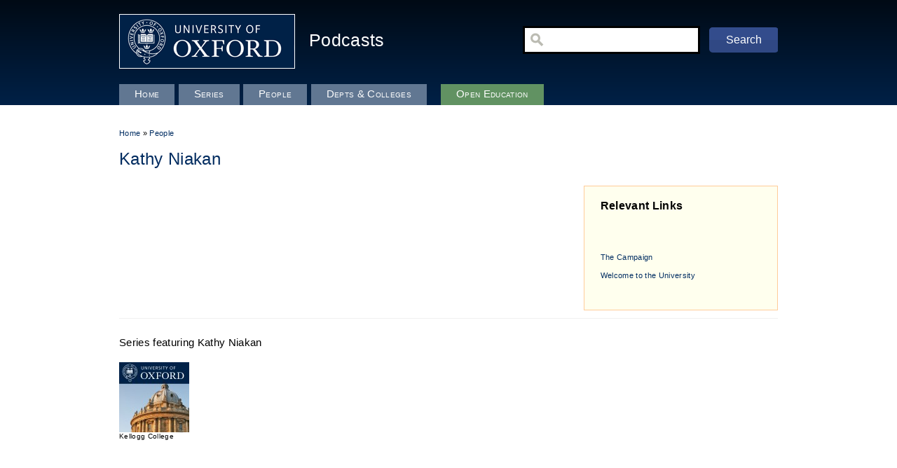

--- FILE ---
content_type: text/html; charset=utf-8
request_url: https://staged.podcasts.ox.ac.uk/people/kathy-niakan
body_size: 4346
content:
<!DOCTYPE html PUBLIC "-//W3C//DTD XHTML+RDFa 1.0//EN"
  "http://www.w3.org/MarkUp/DTD/xhtml-rdfa-1.dtd">
<html xmlns="http://www.w3.org/1999/xhtml" xml:lang="en" version="XHTML+RDFa 1.0" dir="ltr"
  
  xmlns:content="http://purl.org/rss/1.0/modules/content/"
  xmlns:dc="http://purl.org/dc/terms/"
  xmlns:foaf="http://xmlns.com/foaf/0.1/"
  xmlns:og="http://ogp.me/ns#"
  xmlns:rdfs="http://www.w3.org/2000/01/rdf-schema#"
  xmlns:sioc="http://rdfs.org/sioc/ns#"
  xmlns:sioct="http://rdfs.org/sioc/types#"
  xmlns:skos="http://www.w3.org/2004/02/skos/core#"
  xmlns:xsd="http://www.w3.org/2001/XMLSchema#">

<head profile="http://www.w3.org/1999/xhtml/vocab">
  <meta http-equiv="Content-Type" content="text/html; charset=utf-8" />
<meta name="Generator" content="Drupal 7 (http://drupal.org)" />
<link rel="shortcut icon" href="https://staged.podcasts.ox.ac.uk/favicon.ico" type="image/vnd.microsoft.icon" />
  <title>Kathy Niakan | University of Oxford Podcasts - Audio and Video Lectures</title>
  <style type="text/css" media="all">
@import url("https://staged.podcasts.ox.ac.uk/modules/system/system.base.css?t96bnh");
@import url("https://staged.podcasts.ox.ac.uk/modules/system/system.menus.css?t96bnh");
@import url("https://staged.podcasts.ox.ac.uk/modules/system/system.messages.css?t96bnh");
@import url("https://staged.podcasts.ox.ac.uk/modules/system/system.theme.css?t96bnh");
</style>
<style type="text/css" media="all">
@import url("https://staged.podcasts.ox.ac.uk/modules/field/theme/field.css?t96bnh");
@import url("https://staged.podcasts.ox.ac.uk/sites/all/modules/google_appliance/theme/google_appliance.css?t96bnh");
@import url("https://staged.podcasts.ox.ac.uk/modules/node/node.css?t96bnh");
@import url("https://staged.podcasts.ox.ac.uk/modules/search/search.css?t96bnh");
@import url("https://staged.podcasts.ox.ac.uk/modules/user/user.css?t96bnh");
@import url("https://staged.podcasts.ox.ac.uk/sites/all/modules/views/css/views.css?t96bnh");
</style>
<style type="text/css" media="all">
@import url("https://staged.podcasts.ox.ac.uk/sites/all/modules/ctools/css/ctools.css?t96bnh");
</style>
<style type="text/css" media="all">
@import url("https://staged.podcasts.ox.ac.uk/sites/all/themes/basic/css/default.css?t96bnh");
@import url("https://staged.podcasts.ox.ac.uk/sites/all/themes/basic/css/layout.css?t96bnh");
@import url("https://staged.podcasts.ox.ac.uk/sites/all/themes/basic/css/style.css?t96bnh");
@import url("https://staged.podcasts.ox.ac.uk/sites/all/themes/betacast/custom.css?t96bnh");
</style>
<style type="text/css" media="print">
@import url("https://staged.podcasts.ox.ac.uk/sites/all/themes/basic/css/print.css?t96bnh");
</style>
  <!--[if lt IE 7]>
    <style type="text/css" media="all">@import "/sites/all/themes/betacast/ie6.css";</style>
<![endif]--><!--[if gt IE 6]>
      <style type="text/css" media="all">@import "/sites/all/themes/betacast/ie7.css";</style>
<![endif]--><!--[if gt IE 7]>
      <style type="text/css" media="all">@import "/sites/all/themes/betacast/ie8.css";</style>
<![endif]-->  <script type="text/javascript" src="https://staged.podcasts.ox.ac.uk/sites/default/files/google_tag/google_tag.script.js?t96bnh"></script>
<script type="text/javascript" src="https://staged.podcasts.ox.ac.uk/misc/jquery.js?v=1.4.4"></script>
<script type="text/javascript" src="https://staged.podcasts.ox.ac.uk/misc/jquery-extend-3.4.0.js?v=1.4.4"></script>
<script type="text/javascript" src="https://staged.podcasts.ox.ac.uk/misc/jquery-html-prefilter-3.5.0-backport.js?v=1.4.4"></script>
<script type="text/javascript" src="https://staged.podcasts.ox.ac.uk/misc/jquery.once.js?v=1.2"></script>
<script type="text/javascript" src="https://staged.podcasts.ox.ac.uk/misc/drupal.js?t96bnh"></script>
<script type="text/javascript" src="https://staged.podcasts.ox.ac.uk/misc/jquery.cookie.js?v=1.0"></script>
<script type="text/javascript" src="https://staged.podcasts.ox.ac.uk/misc/jquery.form.js?v=2.52"></script>
<script type="text/javascript" src="https://staged.podcasts.ox.ac.uk/misc/ajax.js?v=7.89"></script>
<script type="text/javascript" src="https://staged.podcasts.ox.ac.uk/sites/all/modules/views/js/base.js?t96bnh"></script>
<script type="text/javascript" src="https://staged.podcasts.ox.ac.uk/misc/progress.js?v=7.89"></script>
<script type="text/javascript" src="https://staged.podcasts.ox.ac.uk/sites/all/modules/views/js/ajax_view.js?t96bnh"></script>
<script type="text/javascript">
<!--//--><![CDATA[//><!--
jQuery.extend(Drupal.settings, {"basePath":"\/","pathPrefix":"","setHasJsCookie":0,"ajaxPageState":{"theme":"betacast","theme_token":"Cf26klgIskIixzyNX-vNDbKa7RY3XHFMHlfZTASa368","js":{"public:\/\/google_tag\/google_tag.script.js":1,"misc\/jquery.js":1,"misc\/jquery-extend-3.4.0.js":1,"misc\/jquery-html-prefilter-3.5.0-backport.js":1,"misc\/jquery.once.js":1,"misc\/drupal.js":1,"misc\/jquery.cookie.js":1,"misc\/jquery.form.js":1,"misc\/ajax.js":1,"sites\/all\/modules\/views\/js\/base.js":1,"misc\/progress.js":1,"sites\/all\/modules\/views\/js\/ajax_view.js":1},"css":{"modules\/system\/system.base.css":1,"modules\/system\/system.menus.css":1,"modules\/system\/system.messages.css":1,"modules\/system\/system.theme.css":1,"modules\/field\/theme\/field.css":1,"sites\/all\/modules\/google_appliance\/theme\/google_appliance.css":1,"modules\/node\/node.css":1,"modules\/search\/search.css":1,"modules\/user\/user.css":1,"sites\/all\/modules\/views\/css\/views.css":1,"sites\/all\/themes\/basic\/css\/tabs.css":1,"sites\/all\/themes\/betacast\/css\/tabs.css":1,"sites\/all\/modules\/ctools\/css\/ctools.css":1,"sites\/all\/themes\/basic\/css\/default.css":1,"sites\/all\/themes\/basic\/css\/layout.css":1,"sites\/all\/themes\/basic\/css\/style.css":1,"sites\/all\/themes\/betacast\/custom.css":1,"sites\/all\/themes\/basic\/css\/print.css":1}},"views":{"ajax_path":"\/views\/ajax","ajaxViews":{"views_dom_id:616f02eeab135409d9c70ad19f10f3cd":{"view_name":"taxonomy_views","view_display_id":"page","view_args":"40707","view_path":"taxonomy\/term\/40707","view_base_path":"taxonomy\/term\/%","view_dom_id":"616f02eeab135409d9c70ad19f10f3cd","pager_element":0},"views_dom_id:16c51b11b1ec794b6dcd80780c607915":{"view_name":"taxonomy_views","view_display_id":"people","view_args":"40707","view_path":"taxonomy\/term\/40707","view_base_path":"taxonomy\/term\/%","view_dom_id":"16c51b11b1ec794b6dcd80780c607915","pager_element":0}}},"urlIsAjaxTrusted":{"\/views\/ajax":true,"\/people\/kathy-niakan":true}});
//--><!]]>
</script>
</head>
<body class="html not-front not-logged-in no-sidebars page-taxonomy page-taxonomy-term page-taxonomy-term- page-taxonomy-term-40707" >
  <div id="googledesc">
    Over 4000 free audio and video lectures, seminars and teaching resources from Oxford University.
  </div>
  <div id="skip">
    <a href="#main-menu">Jump to Navigation</a>
  </div>
    <div class="region region-page-top">
    <noscript aria-hidden="true"><iframe src="https://www.googletagmanager.com/ns.html?id=GTM-TMMP8N8" height="0" width="0" style="display:none;visibility:hidden" title="Google Tag Manager">Google Tag Manager</iframe></noscript>  </div>
  <div id="skipnav"><a href="#content">Skip to Content</a> <a href="#navigation">Skip to Navigation</a></div>  
<div id="page-wrapper">
<div id="page" class="page with-navigation with-navigation">

  <!-- ______________________ HEADER _______________________ -->

  <div id="header">
    <div id="logo-title">
          <a href="http://www.ox.ac.uk/" title="University of Oxford Website" rel="home" id="logo">
        <img src="https://staged.podcasts.ox.ac.uk/sites/all/themes/betacast/logo.png" alt="University of Oxford Logo"/>
      </a>
    
          <div id="name-and-slogan">

                    <div id="site-name">
              <a href="/" title="Podcasts Homepage" rel="home">Podcasts</a>
            </div>
        
        
      </div>
    	
    </div> <!-- /logo-title -->
          <div id="header-region">
          <div class="region region-header">
    <div id="block-google_appliance-ga_block_search_form" class="block block-google-appliance block-odd first block-odd clearfix">
  <div class="block-inner">

                		
		<div class="content" >
		  <form action="/people/kathy-niakan" method="post" id="google-appliance-block-form" accept-charset="UTF-8"><div><div class="container-inline">
      <h2 class="element-invisible">Search Google Appliance</h2>
    <div class="form-item form-type-textfield form-item-search-keys">
  <label class="element-invisible" for="edit-search-keys">Enter the terms you wish to search for. </label>
 <input type="text" id="edit-search-keys" name="search_keys" value="" size="15" maxlength="128" class="form-text" />
</div>
<div class="form-actions form-wrapper" id="edit-actions"><input type="submit" id="edit-submit" name="op" value="Search" class="form-submit" /></div><input type="hidden" name="form_build_id" value="form-mFwBUD9y7-qb3G2YGjLU5cZ1JCLqmM5ZEh20CC9rVLU" />
<input type="hidden" name="form_id" value="google_appliance_block_form" />
  
</div>
</div></form>		</div>

  </div>
</div> <!-- /block-inner /block -->  </div>
      </div>
    
  </div> <!-- /header -->

  <!-- ______________________ MAIN _______________________ -->

  <div id="main" class="clearfix">

    <div id="content">
      <div id="content-inner" class="inner column center">

                  <div id="content-header">

            
                          <div id="highlight">  <div class="region region-highlight">
    <div id="block-views-taxonomy_term_block-block_1" class="block block-views block-odd first block-even clearfix">
  <div class="block-inner">

                		
		<div class="content" >
		  <div class="view view-taxonomy-term-block view-id-taxonomy_term_block view-display-id-block_1 view-dom-id-b37aa5c0cb6cdae83a394982e732f0d0">
        
  
  
      <div class="view-content">
        <div class="views-row views-row-1 views-row-odd views-row-first views-row-last">
      
  <div class="views-field views-field-name">        <span class="field-content"><a href="../">Home</a> &raquo; <a href="../people">People</a></span>  </div>  </div>
    </div>
  
  
  
  
  
  
</div>		</div>

  </div>
</div> <!-- /block-inner /block -->  </div>
</div>
            	    
	    
                          <h1 class="title">Kathy Niakan</h1>
            
                         
            
          </div> <!-- /#content-header -->
        
        <div id="content-area">
            <div class="region region-content">
    <div id="block-views-7fadcc39517e51d9ba65554f48e346cc" class="block block-views block-odd first last block-odd clearfix">
  <div class="block-inner">

                		
		<div class="content" >
		  <div class="view view-taxonomy-term-block view-id-taxonomy_term_block view-display-id-block_people_details view-dom-id-9a5043f4ca707bfdb7ca7616280c7ec3">
        
  
  
      <div class="view-content">
        <div class="views-row views-row-1 views-row-odd views-row-first views-row-last">
      
  <div class="views-field views-field-nothing-2">    <h3 class="views-label views-label-nothing-2">Relevant Links</h3>    <span class="field-content relevant-links"><ul>
<li></li>
<li></li>
<li></li>
<li><a href="http://www.campaign.ox.ac.uk/" target="_blank">The Campaign</a></li>
<li><a href="http://www.ox.ac.uk/welcome/" target="_blank">Welcome to the University</a></li>
</ul></span>  </div>  </div>
    </div>
  
  
  
  
  
  
</div>		</div>

  </div>
</div> <!-- /block-inner /block --><div id="block-views-d027bba4df3cc1887df093b15606a134" class="block block-views block-even block-even clearfix">
  <div class="block-inner">

                <h2 class="block-title">Series featuring Kathy Niakan</h2>
          		
		<div class="content" >
		  <div class="view view-taxonomy-term-block view-id-taxonomy_term_block view-display-id-block_people_associated_series view-dom-id-7ce7997b39400dea698dd95a6557ea57">
        
  
  
      <div class="view-content">
      <div class="item-list">    <ul>          <li class="views-row views-row-1 views-row-odd views-row-first views-row-last">  
  <div class="views-field views-field-field-series-album-cover">        <div class="field-content"><a href="/series/kellogg-college" title="[name]"><a href="/series/kellogg-college"><img typeof="foaf:Image" src="https://staged.podcasts.ox.ac.uk/sites/default/files/styles/medium/public/images/album-covers/default-radcliffe_62.jpg?itok=0m4xPo1h" width="100" height="100" /></a></a></div>  </div>  
  <div class="views-field views-field-name">        <span class="field-content">Kellogg College</span>  </div></li>
      </ul></div>    </div>
  
  
  
  
  
  
</div>		</div>

  </div>
</div> <!-- /block-inner /block --><div id="block-views-taxonomy_views-people" class="block block-views block-odd block-odd clearfix">
  <div class="block-inner">

                		
		<div class="content" >
		  <div class="view view-taxonomy-views view-id-taxonomy_views view-display-id-people view-dom-id-16c51b11b1ec794b6dcd80780c607915">
        
  
  
      <div class="view-content">
      <table  class="views-table cols-6">
         <thead>
      <tr>
                  <th  class="views-field views-field-counter" scope="col">
            #          </th>
                  <th  class="views-field views-field-field-licence" scope="col">
                      </th>
                  <th  class="views-field views-field-title" scope="col">
            Episode Title          </th>
                  <th  class="views-field views-field-body" scope="col">
            Description          </th>
                  <th  class="views-field views-field-field-people" scope="col">
            People          </th>
                  <th  class="views-field views-field-created" scope="col">
            Date          </th>
              </tr>
    </thead>
    <tbody>
          <tr  class="odd views-row-first views-row-last">
                  <td  class="views-field views-field-counter">
            1          </td>
                  <td  class="views-field views-field-field-licence">
            <a href="/open" class="licence"></a>          </td>
                  <td  class="views-field views-field-title">
            <a href="/anne-mclaren-lecture-2018">Anne McLaren Lecture 2018</a>          </td>
                  <td  class="views-field views-field-body">
            Anne McLaren Lecture 2018: Gene Editing in Human Embryos          </td>
                  <td  class="views-field views-field-field-people">
            <a href="/people/kathy-niakan" typeof="skos:Concept" property="rdfs:label skos:prefLabel" datatype="" class="active">Kathy Niakan</a>          </td>
                  <td  class="views-field views-field-created">
            27 Jun 2018          </td>
              </tr>
      </tbody>
</table>
    </div>
  
  
  
  
  
  
</div>		</div>

  </div>
</div> <!-- /block-inner /block --><div id="block-system-main" class="block block-system block-even block-even clearfix">
  <div class="block-inner">

                		
		<div class="content" >
		  <div class="view view-taxonomy-views view-id-taxonomy_views view-display-id-page view-dom-id-616f02eeab135409d9c70ad19f10f3cd">
        
  
  
  
  
  
  
  
  
</div>		</div>

  </div>
</div> <!-- /block-inner /block -->  </div>
        </div>

        
      </div>
      
          
    </div> <!-- /content-inner /content -->
    

          <div id="navigation" class="menu with-primary">
        <ul id="primary" class="links clearfix main-menu"><li class="menu-227 first"><a href="/">Home</a></li>
<li class="menu-1196"><a href="/series" title="Browse all series">Series</a></li>
<li class="menu-600"><a href="/people" title="Browse contributors to podcasts">People</a></li>
<li class="menu-602"><a href="/units" title="Browse all departments and colleges">Depts &amp; Colleges</a></li>
<li class="menu-1621 last"><a href="/open">Open Education</a></li>
</ul>              </div>
    
     <!-- /sidebar-first -->

     <!-- /sidebar-second -->
    
  </div> <!-- /main -->

  <!-- ______________________ FOOTER _______________________ -->

      <div id="footer">
        <div class="region region-footer">
    <div id="block-block-3" class="block block-block block-odd first block-odd clearfix">
  <div class="block-inner">

                		
		<div class="content" >
		  <p>This website uses cookies for Google Analytics tracking - please see our <a href="http://podcasts.ox.ac.uk/privacy">Privacy Policy</a></p>
<p><a href="http://podcasts.ox.ac.uk/about">About</a> | <a href="http://podcasts.ox.ac.uk/accessibility">Accessibility</a> | <a href="http://www.oucs.ox.ac.uk/podcasts/how-to-podcast.xml.ID=publish">Contribute</a> | <a href="http://podcasts.ox.ac.uk/copyright">Copyright</a> | <a href="http://podcasts.ox.ac.uk/contact">Contact us</a> | <a href="http://podcasts.ox.ac.uk/privacy">Privacy</a></p>
<p><a href="https://twitter.com/oxfordpodcasts">'Oxford Podcasts' Twitter account @oxfordpodcasts</a></p>
<p><a href="http://mediapub.it.ox.ac.uk/">MediaPub Publishing Portal for Oxford Podcast Contributors</a></p>
<p><a href="http://talks.ox.ac.uk/" target="">Upcoming Talks in Oxford</a></p>
<p><a target="_blank" href="http://www.ox.ac.uk/copyright.html">© 2011-2020 The University of Oxford</a></p>
		</div>

  </div>
</div> <!-- /block-inner /block -->  </div>
    </div> <!-- /footer -->
  
</div> <!-- /page -->
</div> <!-- /page-wrapper -->  </body>
</html>


--- FILE ---
content_type: text/plain
request_url: https://www.google-analytics.com/j/collect?v=1&_v=j102&a=1850993767&t=pageview&_s=1&dl=https%3A%2F%2Fstaged.podcasts.ox.ac.uk%2Fpeople%2Fkathy-niakan&ul=en-us%40posix&dt=Kathy%20Niakan%20%7C%20University%20of%20Oxford%20Podcasts%20-%20Audio%20and%20Video%20Lectures&sr=1280x720&vp=1280x720&_u=YEBAAEABAAAAACAAI~&jid=1866707172&gjid=1681514186&cid=568791696.1768997659&tid=UA-26636073-1&_gid=2073314721.1768997659&_r=1&_slc=1&gtm=45He61g1h1n81TMMP8N8za200&cd1=null&cd2=Kathy%20Niakan&cd3=null&cd4=n%2Fa&gcd=13l3l3l3l1l1&dma=0&tag_exp=103116026~103200004~104527906~104528501~104684208~104684211~105391253~115495939~115938465~115938468~117041587&z=55153655
body_size: -453
content:
2,cG-Z7SCR3V3JB